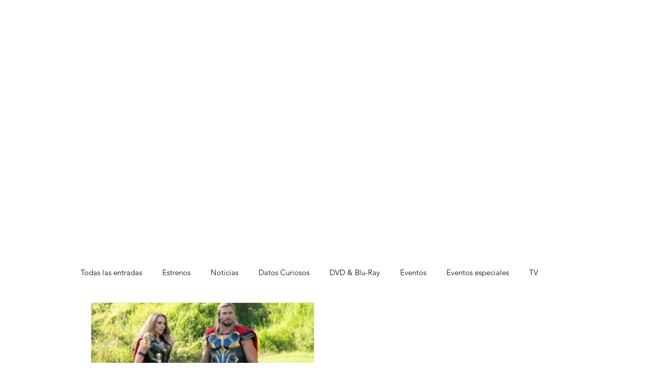

--- FILE ---
content_type: text/html; charset=utf-8
request_url: https://www.google.com/recaptcha/api2/aframe
body_size: 267
content:
<!DOCTYPE HTML><html><head><meta http-equiv="content-type" content="text/html; charset=UTF-8"></head><body><script nonce="w6a9Wb_iQBhPOjiuBdXc3g">/** Anti-fraud and anti-abuse applications only. See google.com/recaptcha */ try{var clients={'sodar':'https://pagead2.googlesyndication.com/pagead/sodar?'};window.addEventListener("message",function(a){try{if(a.source===window.parent){var b=JSON.parse(a.data);var c=clients[b['id']];if(c){var d=document.createElement('img');d.src=c+b['params']+'&rc='+(localStorage.getItem("rc::a")?sessionStorage.getItem("rc::b"):"");window.document.body.appendChild(d);sessionStorage.setItem("rc::e",parseInt(sessionStorage.getItem("rc::e")||0)+1);localStorage.setItem("rc::h",'1770126210991');}}}catch(b){}});window.parent.postMessage("_grecaptcha_ready", "*");}catch(b){}</script></body></html>

--- FILE ---
content_type: text/css; charset=utf-8
request_url: https://www.cineinformacionymas.com/_serverless/pro-gallery-css-v4-server/layoutCss?ver=2&id=pro-blog&items=0_664_440&container=600_920_552_720&options=gallerySizeType:px%7CgallerySizePx:369%7CimageMargin:32%7CisRTL:false%7CgalleryLayout:2%7CtitlePlacement:SHOW_BELOW%7CcubeRatio:1.7777777777777777%7CisVertical:true%7CtextBoxHeight:350
body_size: -234
content:
#pro-gallery-pro-blog [data-hook="item-container"][data-idx="0"].gallery-item-container{opacity: 1 !important;display: block !important;transition: opacity .2s ease !important;top: 0px !important;left: 0px !important;right: auto !important;height: 600px !important;width: 444px !important;} #pro-gallery-pro-blog [data-hook="item-container"][data-idx="0"] .gallery-item-common-info-outer{height: 350px !important;} #pro-gallery-pro-blog [data-hook="item-container"][data-idx="0"] .gallery-item-common-info{height: 350px !important;width: 100% !important;} #pro-gallery-pro-blog [data-hook="item-container"][data-idx="0"] .gallery-item-wrapper{width: 444px !important;height: 250px !important;margin: 0 !important;} #pro-gallery-pro-blog [data-hook="item-container"][data-idx="0"] .gallery-item-content{width: 444px !important;height: 250px !important;margin: 0px 0px !important;opacity: 1 !important;} #pro-gallery-pro-blog [data-hook="item-container"][data-idx="0"] .gallery-item-hover{width: 444px !important;height: 250px !important;opacity: 1 !important;} #pro-gallery-pro-blog [data-hook="item-container"][data-idx="0"] .item-hover-flex-container{width: 444px !important;height: 250px !important;margin: 0px 0px !important;opacity: 1 !important;} #pro-gallery-pro-blog [data-hook="item-container"][data-idx="0"] .gallery-item-wrapper img{width: 100% !important;height: 100% !important;opacity: 1 !important;} #pro-gallery-pro-blog .pro-gallery-prerender{height:599.75px !important;}#pro-gallery-pro-blog {height:599.75px !important; width:920px !important;}#pro-gallery-pro-blog .pro-gallery-margin-container {height:599.75px !important;}#pro-gallery-pro-blog .pro-gallery {height:599.75px !important; width:920px !important;}#pro-gallery-pro-blog .pro-gallery-parent-container {height:599.75px !important; width:952px !important;}